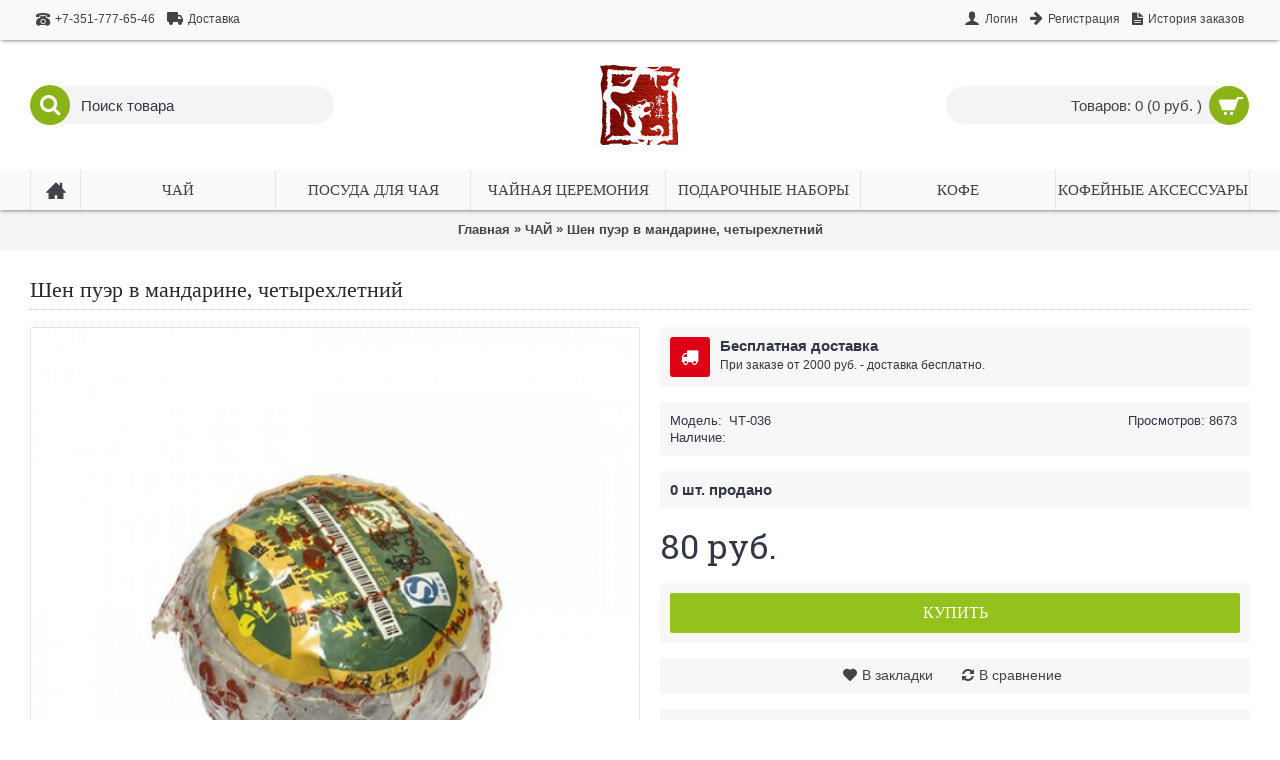

--- FILE ---
content_type: text/html; charset=utf-8
request_url: https://allteas.ru/chay/shen-puer-v-mandarine-chetyrehletniy
body_size: 9415
content:
<!DOCTYPE html>
<html dir="ltr" lang="ru" class="webkit chrome chrome131 mac journal-desktop is-guest skin-2 responsive-layout mobile-menu-on-tablet extended-layout header-center header-center-sticky backface product-grid-second-image product-list-second-image product-page product-page-577 layout-2 route-product-product oc1" data-j2v="2.5.5">
<head>
<meta charset="UTF-8" />
<meta name="viewport" content="width=device-width, initial-scale=1, minimum-scale=1, maximum-scale=1, user-scalable=no">
<meta name="format-detection" content="telephone=no">
<!--[if IE]><meta http-equiv="X-UA-Compatible" content="IE=Edge,chrome=1"/><![endif]-->
<!--[if lt IE 9]><script src="//ie7-js.googlecode.com/svn/version/2.1(beta4)/IE9.js"></script><![endif]-->
<title>Шен пуэр в мандарине, четырехлетний</title>
<base href="https://allteas.ru/" />
<meta name="description" content="Интернет-магазин чая, бесплатная доставка по России. Купить ЧАЙ - Шен пуэр в мандарине, четырехлетний. Высококачественный пуэр, сделанный по уникальной технологии: влажные листья чая прессуют и набивают ими предварительно вычищенные мандарины, после чего " />
<meta name="keywords" content="ЧАЙ, Шен пуэр в мандарине, четырехлетний, купить чай, купить пуэр, купить улун, бесплатная доставка, китайский чай, интернет магазин чая" />
<meta property="og:title" content="Шен пуэр в мандарине, четырехлетний" />
<meta property="og:description" content="Высококачественный пуэр, сделанный по уникальной технологии: влажные листья чая прессуют и набивают ими предварительно вычищенные мандарины, после чего их высушивают на солнце в течение недели. Таким образом, чай пропитывается чудесным цитрусовым ароматом, который наделяет чай тонким мандариновым вк" />
<meta property="og:url" content="https://allteas.ru/chay/shen-puer-v-mandarine-chetyrehletniy" />
<meta property="og:image" content="https://allteas.ru/image/data/products/chaj/img_324.jpg" />
<link href="https://allteas.ru/image/data/favicon.png" rel="icon" />
<link href="http://allteas.ru/shen-puer-v-mandarine-chetyrehletniy" rel="canonical" />
<link rel="stylesheet" href="//fonts.googleapis.com/css?family=Droid+Serif:regular,italic%7CRoboto+Slab:regular%7CRoboto+Condensed:regular%7CUbuntu:700&amp;subset=latin"/>
<link rel="stylesheet" href="https://allteas.ru/journal-cache/_79e8d09ad6c870e688eafa77d7cebcb3.css"/>
<script type="text/javascript" src="https://allteas.ru/journal-cache/_c50989f28ed99a4a193cfd6806e4b6ba.js"></script>
<!--[if (gte IE 6)&(lte IE 8)]><script src="catalog/view/theme/journal2/lib/selectivizr/selectivizr.min.js"></script><![endif]-->
<script>
        Journal.COUNTDOWN = {
        DAYS    : "Дней",
        HOURS   : "Часов",
        MINUTES : "Минут",
        SECONDS : "Сек"
    };
        Journal.NOTIFICATION_BUTTONS = '<div class="notification-buttons"><a class="button notification-cart" href="http://allteas.ru/index.php?route=checkout/cart">Просмотр корзины</a><a class="button notification-checkout" href="http://allteas.ru/index.php?route=checkout/checkout">Оформление заказа</a></div>';
</script>
</head>
<body>
<header class="journal-header-center nolang-nocurr">

    <div class="journal-top-header j-min z-1"></div>
    <div class="journal-menu-bg j-min z-0"> </div>
    <div class="journal-center-bg j-100 z-0"> </div>

    <div id="header" class="journal-header row z-2">

        <div class="journal-links j-min xs-100 sm-100 md-50 lg-50 xl-50">
            <div class="links j-min">
                <a href="tel:+7-351-777-65-46" ><i style="margin-right: 5px; font-size: 14px" data-icon="&#xe679;"></i><span class="top-menu-link">+7-351-777-65-46</span></a>
<a href="http://allteas.ru/dostavka" ><i style="margin-right: 5px; font-size: 16px" data-icon="&#xe658;"></i><span class="top-menu-link">Доставка</span></a>            </div>
        </div>

        <div class="journal-secondary j-min xs-100 sm-100 md-50 lg-50 xl-50">
           <div class="links j-min">
               <a href="http://allteas.ru/index.php?route=account/login" ><i style="margin-right: 5px; font-size: 16px" data-icon="&#xe1b4;"></i><span class="top-menu-link">Логин</span></a>
<a href="http://allteas.ru/index.php?route=account/register" ><i style="margin-right: 5px; font-size: 15px; top: -1px" data-icon="&#xe608;"></i><span class="top-menu-link">Регистрация</span></a>
<a href="http://allteas.ru/index.php?route=account/order"  class="hide-on-mobile icon-only"><i style="margin-right: 5px; font-size: 15px" data-icon="&#xe6b2;"></i><span class="top-menu-link">История заказов</span></a>           </div>
        </div>

                <div class="journal-search j-min xs-100 sm-50 md-30 lg-25 xl-25">
                        <div id="search" class="j-min">
                <div class="button-search j-min"><i></i></div>
                                <input type="text" name="search" placeholder="Поиск товара" value="" autocomplete="off" />
                            </div>
                    </div>
        <div class="journal-logo j-100 xs-100 sm-100 md-40 lg-50 xl-50">
                        <div id="logo">
                <a href="">
                    <img src="https://allteas.ru/image/cache/data/atlogo-80x80.png" width="80" height="80" alt="ВСЕ ЧАИ - магазин чая Челябинск" title="ВСЕ ЧАИ - магазин чая Челябинск" />                </a>
            </div>
                    </div>
                

        
        <div class="journal-cart row j-min xs-100 sm-50 md-30 lg-25 xl-25">
            <div id="cart">
  <div class="heading" >
    <a><span id="cart-total">Товаров: 0 (0 руб. )</span><i></i></a>
  </div>
  <div class="content">
    <div class="cart-wrapper">
        <div class="empty">Ничего не куплено!</div>
      </div>
</div>
</div>        </div>

        <div class="journal-menu j-min xs-100 sm-100 md-100 lg-100 xl-100">
            <div class="mobile-trigger">МЕНЮ</div>
<ul class="super-menu mobile-menu menu-table" style="table-layout: fixed">
        <li class="drop-down hide-on-mobile icon-only">
                <a href="https://allteas.ru/" ><i style="margin-right: 5px; font-size: 20px; top: -1px" data-icon="&#xe14f;"></i></a>
                                                                
        
        <span class="mobile-plus">+</span>
    </li>
        <li class="drop-down ">
                <a href="http://allteas.ru/chay" ><span class="main-menu-text">ЧАЙ</span></a>
                                                                
        
        <span class="mobile-plus">+</span>
    </li>
        <li class="drop-down ">
                <a href="http://allteas.ru/posuda-dlya-chaya" ><span class="main-menu-text">ПОСУДА ДЛЯ ЧАЯ</span></a>
                                                                
        
        <span class="mobile-plus">+</span>
    </li>
        <li class="drop-down ">
                <a href="http://allteas.ru/chaynaya-ceremoniya" ><span class="main-menu-text">ЧАЙНАЯ ЦЕРЕМОНИЯ</span></a>
                                                                
        
        <span class="mobile-plus">+</span>
    </li>
        <li class="drop-down ">
                <a href="http://allteas.ru/podarochnye-nabory" ><span class="main-menu-text">ПОДАРОЧНЫЕ НАБОРЫ</span></a>
                                                                
        
        <span class="mobile-plus">+</span>
    </li>
        <li class="drop-down ">
                <a href="http://allteas.ru/kofe" ><span class="main-menu-text">КОФЕ</span></a>
                                                                
        
        <span class="mobile-plus">+</span>
    </li>
        <li class="drop-down ">
                <a href="http://allteas.ru/kofeynye-aksessuary" ><span class="main-menu-text">КОФЕЙНЫЕ АКСЕССУАРЫ</span></a>
                                                                
        
        <span class="mobile-plus">+</span>
    </li>
    </ul>        </div>
                <script>
            if($(window).width() < 760){
            $('.journal-header-center .journal-links').before($('.journal-header-center .journal-language'));
            $('.journal-header-center .journal-logo').after($('.journal-header-center .journal-search'));
            }
        </script>
            </div>
</header>
<div class="extended-container">
<div id="container" class="j-container">

<div id="notification"></div><div class="breadcrumb">
        <span itemscope itemtype="http://data-vocabulary.org/Breadcrumb"><a href="http://allteas.ru/index.php?route=common/home" itemprop="url"><span itemprop="title">Главная</span></a></span>
        <span itemscope itemtype="http://data-vocabulary.org/Breadcrumb"> &raquo; <a href="http://allteas.ru/chay" itemprop="url"><span itemprop="title">ЧАЙ</span></a></span>
        <span itemscope itemtype="http://data-vocabulary.org/Breadcrumb"> &raquo; <a href="http://allteas.ru/chay/shen-puer-v-mandarine-chetyrehletniy" itemprop="url"><span itemprop="title">Шен пуэр в мандарине, четырехлетний</span></a></span>
    </div>
 
<div id="content" itemscope itemtype="http://schema.org/Product">
<h1 class="heading-title" itemprop="name">Шен пуэр в мандарине, четырехлетний</h1>

  <div class="product-info split-50-50" data-respond="start: 620px; end: 630px; interval: 10px;">
    <meta itemprop="url" content="http://allteas.ru/chay/shen-puer-v-mandarine-chetyrehletniy" />
        <div class="left">
            <div class="image">
                    <a href="https://allteas.ru/image/cache/data/products/chaj/img_324-800x800.jpg" title="Шен пуэр в мандарине, четырехлетний"><img src="https://allteas.ru/image/cache/data/products/chaj/img_324-500x500.jpg" title="Шен пуэр в мандарине, четырехлетний" alt="Шен пуэр в мандарине, четырехлетний" id="image" data-largeimg="https://allteas.ru/image/cache/data/products/chaj/img_324-800x800.jpg" itemprop="image"  /></a>
      </div>
                <div class="gallery-text"><span></span></div>
      
                        <div class="image-gallery" style="display: none !important;">
                <a href="https://allteas.ru/image/cache/data/products/chaj/img_324-800x800.jpg" title="Шен пуэр в мандарине, четырехлетний" class="swipebox"><img src="https://allteas.ru/image/cache/data/products/chaj/img_324-500x500.jpg" title="Шен пуэр в мандарине, четырехлетний" alt="Шен пуэр в мандарине, четырехлетний" /></a>
                      </div>
            </div>
        <div class="right">
        <div class="product-options">
        <div class="journal-custom-tab">
                <div class="block-icon block-icon-left" style="background-color: rgb(221, 0, 23); width: 40px; height: 40px; line-height: 40px; border-radius: 3px"><i style="margin-right: 5px; color: rgb(255, 255, 255); font-size: 18px" data-icon="&#xe0ad;"></i></div>
                        <h3>Бесплатная доставка</h3>
                <p>При заказе от 2000 руб. - доставка бесплатно.</p>    </div>
          <div class="description">
                <span class="product-views-count">Просмотров: 8673</span>
                                        <span  class="p-model">Модель:</span> <span class="p-model" itemprop="model">ЧТ-036</span><br />
                <span class="p-stock">Наличие:</span> <span class="journal-stock "></span>
      </div>
        <div class="product-sold-count-text"><span>0</span>&nbspшт.&nbspпродано</div>
                    <div class="price" itemprop="offers" itemscope itemtype="http://schema.org/Offer">
        <meta itemprop="priceCurrency" content="USD" />
                        <span class="product-price" itemprop="price">80 руб. </span>
                                      </div>
                                    <div class="cart ">
                <div><span class="qty"><span class="text-qty">Кол-во:</span>
          <input type="text" name="quantity" size="2" value="1" data-min-value="1" autocomplete="off" /></span>
          <input type="hidden" name="product_id" value="577" />
            <a id="button-cart" class="button"><span class="button-cart-text">Купить</span></a>
          <script>if ($('.product-info .image .label-outofstock').length) { $("#button-cart").addClass('button-disable').attr('disabled', 'disabled'); }</script>
        </div>
          <script>
              /* quantity buttons */
              var $input = $('.cart input[name="quantity"]');
              function up() {
                  var val = parseInt($input.val(), 10) + 1 || parseInt($input.attr('data-min-value'), 10);
                  $input.val(val);
              }
              function down() {
                  var val = parseInt($input.val(), 10) - 1 || 0;
                  var min = parseInt($input.attr('data-min-value'), 10) || 1;
                  $input.val(Math.max(val, min));
              }
              $('<a href="javascript:;" class="journal-stepper">-</a>').insertBefore($input).click(down);
              $('<a href="javascript:;" class="journal-stepper">+</a>').insertAfter($input).click(up);
              $input.keydown(function (e) {
                  if (e.which === 38) {
                      up();
                      return false;
                  }
                  if (e.which === 40) {
                      down();
                      return false;
                  }
              });
          </script>
                      </div>
      <div class="wishlist-compare">
          <span class="links">
              <a onclick="addToWishList('577');">В закладки</a>
              <a onclick="addToCompare('577');">В сравнение</a>
          </span>
      </div>
            <div class="review" itemprop="aggregateRating" itemscope itemtype="http://schema.org/AggregateRating">
        <meta itemprop="ratingValue" content="0" />
        <meta itemprop="reviewCount" content="0" />
        <meta itemprop="bestRating" content="5" />
        <meta itemprop="worstRating" content="1" />
        <div><img width="83" height="15" src="catalog/view/theme/default/image/stars-0.png" alt="Отзывов: 0" />&nbsp;&nbsp;<a onclick="$('a[href=\'#tab-review\']').trigger('click');">Отзывов: 0</a>&nbsp;&nbsp;&bull;&nbsp;&nbsp;<a onclick="$('a[href=\'#tab-review\']').trigger('click');">Написать отзыв</a></div>
        <div class="share"><!-- AddThis Button BEGIN -->
          <!--<div class="addthis_default_style"><a class="addthis_button_compact">Поделиться</a> <a class="addthis_button_email"></a><a class="addthis_button_print"></a> <a class="addthis_button_facebook"></a> <a class="addthis_button_twitter"></a></div>-->
          <!--<script type="text/javascript" src="//s7.addthis.com/js/250/addthis_widget.js"></script>-->
          <!-- AddThis Button END -->
        </div>
      </div>
                    </div>
  </div>
  </div>

  <div id="tabs" class="htabs">
        <a href="#tab-description">Описание</a>
                <a href="#tab-review">Отзывы (0)</a>
              </div>
      <div id="tab-description" class="tab-content" itemprop="description"><p>Высококачественный пуэр, сделанный по уникальной технологии: влажные листья чая прессуют и набивают ими предварительно вычищенные мандарины, после чего их высушивают на солнце в течение недели. Таким образом, чай пропитывается чудесным цитрусовым ароматом, который наделяет чай тонким мандариновым вкусом. Чай уникален не только своими вкусовыми и ароматическими свойствами, он также невероятно полезен. Он тонизирует организм, улучшает метаболизм, выводит шлаки и токсины, содержит вещества, полезные для работы желчного пузыря. Подойдет людям, страдающим язвой желудка и двенадцатиперстной кишки.</p>

<div>&nbsp;</div>

<div>Вкус: тонкий мандариновый.</div>

<div>Аромат: цитрусовый.</div>

<div>Действие:&nbsp;тонизирует организм, улучшает метаболизм, выводит шлаки и токсины, содержит вещества, полезные для работы желчного пузыря.</div>

<div id="item_info_block">
<div class="item_info_one" id="item_info_1">6-7 г на<br />
200 мл воды</div>

<div class="item_info_one" id="item_info_2">85-90<br />
градусов</div>

<div class="item_info_one" id="item_info_3">1-2<br />
мин</div>
</div>
</div>
        <div id="tab-review" class="tab-content">
    <div id="review"><div class="content">Нет отзывов об этом товаре.</div></div>
    <h2 id="review-title">Написать отзыв</h2>
    <b>Ваше имя:</b><br />
    <input type="text" name="name" value="" />
    <br />
    <br />
    <b>Ваш отзыв:</b>
    <textarea name="text" cols="40" rows="8"></textarea>
    <span><span style="color: #FF0000;">Примечание:</span> HTML разметка не поддерживается! Используйте обычный текст.</span><br />
    <br />
    <b>Оценка:</b> <span>Плохо</span>&nbsp;
    <input type="radio" name="rating" value="1" />
    &nbsp;
    <input type="radio" name="rating" value="2" />
    &nbsp;
    <input type="radio" name="rating" value="3" />
    &nbsp;
    <input type="radio" name="rating" value="4" />
    &nbsp;
    <input type="radio" name="rating" value="5" />
    &nbsp;<span>Хорошо</span><br />
    <br />
    <b>Введите код, указанный на картинке:</b><br />
    <input type="text" name="captcha" value="" />
    <br />
    <img src="index.php?route=product/product/captcha" alt="" id="captcha" /><br />
    <br />
    <div class="buttons">
      <div class="right"><a id="button-review" class="button">Продолжить</a></div>
    </div>
  </div>
      <div class="tags"><b>Метки:</b>
            <a href="http://allteas.ru/index.php?route=product/search&amp;tag=ЧАЙ">ЧАЙ</a>,
                <a href="http://allteas.ru/index.php?route=product/search&amp;tag=Шен">Шен</a>,
                <a href="http://allteas.ru/index.php?route=product/search&amp;tag=пуэр">пуэр</a>,
                <a href="http://allteas.ru/index.php?route=product/search&amp;tag=мандарине">мандарине</a>,
                <a href="http://allteas.ru/index.php?route=product/search&amp;tag="></a>,
                <a href="http://allteas.ru/index.php?route=product/search&amp;tag=четырехлетний">четырехлетний</a>,
                <a href="http://allteas.ru/index.php?route=product/search&amp;tag=Шен пуэр в мандарине">Шен пуэр в мандарине</a>,
                <a href="http://allteas.ru/index.php?route=product/search&amp;tag=четырехлетний">четырехлетний</a>,
                <a href="http://allteas.ru/index.php?route=product/search&amp;tag=купить чай">купить чай</a>,
                <a href="http://allteas.ru/index.php?route=product/search&amp;tag=купить пуэр">купить пуэр</a>,
                <a href="http://allteas.ru/index.php?route=product/search&amp;tag=купить улун">купить улун</a>,
                <a href="http://allteas.ru/index.php?route=product/search&amp;tag=бесплатная доставка">бесплатная доставка</a>,
                <a href="http://allteas.ru/index.php?route=product/search&amp;tag=китайский чай">китайский чай</a>,
                <a href="http://allteas.ru/index.php?route=product/search&amp;tag=интернет магазин чая">интернет магазин чая</a>
          </div>
    </div>
<script type="text/javascript"><!--
$(document).ready(function() {
	$('.colorbox').colorbox({
		overlayClose: true,
		opacity: 0.5,
		rel: "colorbox"
	});
});
//--></script>
<script type="text/javascript"><!--

$('select[name="profile_id"], input[name="quantity"]').change(function(){
    $.ajax({
		url: 'index.php?route=product/product/getRecurringDescription',
		type: 'post',
		data: $('input[name="product_id"], input[name="quantity"], select[name="profile_id"]'),
		dataType: 'json',
        beforeSend: function() {
            $('#profile-description').html('');
        },
		success: function(json) {
			$('.success, .warning, .attention, information, .error').remove();

			if (json['success']) {
                $('#profile-description').html(json['success']);
			}
		}
	});
});

$('#button-cart').bind('click', function() {
    if ($('.hide-cart .right .cart.outofstock').length) {
        return false;
    }
	$.ajax({
		url: 'index.php?route=checkout/cart/add',
		type: 'post',
		data: $('.product-info input[type=\'text\'], .product-info input[type=\'hidden\'], .product-info input[type=\'radio\']:checked, .product-info input[type=\'checkbox\']:checked, .product-info select, .product-info textarea'),
		dataType: 'json',
		success: function(json) {
			$('.success, .warning, .attention, information, .error').remove();

			if (json['error']) {
				if (json['error']['option']) {
					for (i in json['error']['option']) {
						$('#option-' + i).after('<span class="error">' + json['error']['option'][i] + '</span>');
					}
				}

                if (json['error']['profile']) {
                    $('select[name="profile_id"]').after('<span class="error">' + json['error']['profile'] + '</span>');
                }
			}

			if (json['success']) {
                if (!Journal.showNotification(json['success'], json['image'], true)) {
				    $('#notification').html('<div class="success" style="display: none;">' + json['success'] + '<img src="catalog/view/theme/default/image/close.png" alt="" class="close" /></div>');
                }

				$('.success').fadeIn('slow');

				$('#cart-total').html(json['total']);

          if (Journal.scrollToTop) {
              $('html, body').animate({ scrollTop: 0 }, 'slow');
          }

                if (json['redirect']) {
                    location = json['redirect'];
                }
			}
		}
	});
});
//--></script>
<script type="text/javascript"><!--
$('#review .pagination a').live('click', function() {
	$('#review').fadeOut('slow');

	$('#review').load(this.href);

	$('#review').fadeIn('slow');

	return false;
});

$('#review').load('index.php?route=product/product/review&product_id=577');

$('#button-review').bind('click', function() {
	$.ajax({
		url: 'index.php?route=product/product/write&product_id=577',
		type: 'post',
		dataType: 'json',
		data: 'name=' + encodeURIComponent($('input[name=\'name\']').val()) + '&text=' + encodeURIComponent($('textarea[name=\'text\']').val()) + '&rating=' + encodeURIComponent($('input[name=\'rating\']:checked').val() ? $('input[name=\'rating\']:checked').val() : '') + '&captcha=' + encodeURIComponent($('input[name=\'captcha\']').val()),
		beforeSend: function() {
			$('.success, .warning').remove();
			$('#button-review').attr('disabled', true);
			$('#review-title').after('<div class="attention"><img src="catalog/view/theme/default/image/loading.gif" alt="" /> Пожалуйста, подождите!</div>');
		},
		complete: function() {
			$('#button-review').attr('disabled', false);
			$('.attention').remove();
		},
		success: function(data) {
			if (data['error']) {
				$('#review-title').after('<div class="warning">' + data['error'] + '</div>');
			}

			if (data['success']) {
				$('#review-title').after('<div class="success">' + data['success'] + '</div>');

				$('input[name=\'name\']').val('');
				$('textarea[name=\'text\']').val('');
				$('input[name=\'rating\']:checked').attr('checked', '');
				$('input[name=\'captcha\']').val('');
			}
		}
	});
});
//--></script>
<script type="text/javascript"><!--
$('#tabs a').tabs();
//--></script>
<script type="text/javascript" src="catalog/view/javascript/jquery/ui/jquery-ui-timepicker-addon.js"></script>
<script type="text/javascript"><!--
$(document).ready(function() {
	if ($.browser.msie && $.browser.version == 6) {
		$('.date, .datetime, .time').bgIframe();
	}

	$('.date').datepicker({dateFormat: 'yy-mm-dd'});
	$('.datetime').datetimepicker({
		dateFormat: 'yy-mm-dd',
		timeFormat: 'h:m'
	});
	$('.time').timepicker({timeFormat: 'h:m'});
});
//--></script>
</div>
</div>
<footer class="fullwidth-footer">
    <div id="footer">
        <div class="row columns " style="background-repeat: repeat; background-position: center top; background-attachment: scroll">
        <div class="column  text xs-100 sm-50 md-33 lg-20 xl-20 ">
                <h3>О нас:</h3>
                        <div class="column-text-wrap">
                        <p style="text-align: justify;">Чай - наша страсть. Мы любим чай, уважаем его и хотим поделиться этими чувствами с Вами.</p>        </div>
            </div>
        <div class="column  text xs-100 sm-50 md-33 lg-20 xl-20 ">
                <h3>Контакты:</h3>
                        <div class="column-text-wrap">
                        <p style="text-align: justify;">454084, Россия, г. Челябинск,</p>

<p style="text-align: justify;">Бр. Кашириных 55, точка OZON</p>

<p style="text-align: justify;">тел. +7 (351) 777-65-46,</p>

<p style="text-align: justify;">mail:<font color="#1378bf" face="Helvetica Neue, Arial, sans-serif"><span style="font-size: 12px; line-height: 16px; white-space: nowrap;"> </span></font>chinatown.shop@mail.ru</p>        </div>
            </div>
        <div class="column  menu xs-100 sm-50 md-33 lg-20 xl-20 ">
                <h3>Информация</h3>
                        <div class="column-menu-wrap">
        <ul>
                                    <li><a href="http://allteas.ru/index.php?route=information/contact"><i style="margin-right: 5px; color: rgb(255, 255, 255); font-size: 16px; top: 1px" data-icon="&#xe60e;"></i>Связаться с нами</a></li>
                                                <li><a href="http://allteas.ru/index.php?route=information/sitemap"><i style="margin-right: 5px; font-size: 16px; top: 1px" data-icon="&#xe60e;"></i>Карта сайта</a></li>
                                                <li><a href="http://allteas.ru/index.php?route=account/return/insert"><i style="margin-right: 5px; color: rgb(255, 255, 255); font-size: 16px; top: 1px" data-icon="&#xe60e;"></i>Возврат товара</a></li>
                                                <li><a href="http://allteas.ru/index.php?route=account/order"><i style="margin-right: 5px; color: rgb(255, 255, 255); font-size: 16px; top: 1px" data-icon="&#xe60e;"></i>История заказов</a></li>
                                                <li><a href="http://allteas.ru/index.php?route=information/contact"><i style="margin-right: 5px; color: rgb(255, 255, 255); font-size: 16px; top: 1px" data-icon="&#xe60e;"></i>Связаться с нами</a></li>
                                                <li><a href="http://allteas.ru/index.php?route=information/sitemap"><i style="margin-right: 5px; color: rgb(255, 255, 255); font-size: 16px; top: 1px" data-icon="&#xe60e;"></i>Карта сайта</a></li>
                                                <li><a href="http://allteas.ru/dostavka"><i style="margin-right: 5px; font-size: 16px" data-icon="&#xe60e;"></i>Доставка</a></li>
                                </ul>
        </div>
            </div>
        <div class="column  products xs-100 sm-50 md-33 lg-20 xl-20 ">
                <h3>Новинки</h3>
                                <div class="product-grid-item xs-50 sm-33 md-33 lg-20 xl-16 display-icon inline-button">
            <div class="product-wrapper">
                                <div class="image">
                    <a href="http://allteas.ru/glintvein">
                        <img class="lazy" width="30" height="30" src="https://allteas.ru/image/cache/data/journal2/transparent-30x30.png" data-src="https://allteas.ru/image/cache/data/untitled_36.560x560-30x30.png" title="Фруктовый чай Глинтвейн" alt="Фруктовый чай Глинтвейн" />
                    </a>
                </div>
                                <div class="product-details">
                    <div class="name"><a href="http://allteas.ru/glintvein">Фруктовый чай Глинтвейн</a></div>
                                        <div class="price">
                                                150 руб.                                             </div>
                                                        </div>
            </div>
        </div>
                <div class="product-grid-item xs-50 sm-33 md-33 lg-20 xl-16 display-icon inline-button">
            <div class="product-wrapper">
                                <div class="image">
                    <a href="http://allteas.ru/fruktovaya-fantaziya">
                        <img class="lazy" width="30" height="30" src="https://allteas.ru/image/cache/data/journal2/transparent-30x30.png" data-src="https://allteas.ru/image/cache/data/BA-002_new-390x390-30x30.jpg" title="Черный ароматизированный чай Фруктовая фантазия" alt="Черный ароматизированный чай Фруктовая фантазия" />
                    </a>
                </div>
                                <div class="product-details">
                    <div class="name"><a href="http://allteas.ru/fruktovaya-fantaziya">Черный ароматизированный чай Фруктовая фантазия</a></div>
                                        <div class="price">
                                                120 руб.                                             </div>
                                                        </div>
            </div>
        </div>
                <div class="product-grid-item xs-50 sm-33 md-33 lg-20 xl-16 display-icon inline-button">
            <div class="product-wrapper">
                                <div class="image">
                    <a href="http://allteas.ru/veselii-frukt">
                        <img class="lazy" width="30" height="30" src="https://allteas.ru/image/cache/data/journal2/transparent-30x30.png" data-src="https://allteas.ru/image/cache/data/12b6a90fef60b201bb2372dfcf8636e11c387e3d-30x30.jpg" title="Фруктовый чай Веселый фрукт" alt="Фруктовый чай Веселый фрукт" />
                    </a>
                </div>
                                <div class="product-details">
                    <div class="name"><a href="http://allteas.ru/veselii-frukt">Фруктовый чай Веселый фрукт</a></div>
                                        <div class="price">
                                                150 руб.                                             </div>
                                                        </div>
            </div>
        </div>
                <div class="product-grid-item xs-50 sm-33 md-33 lg-20 xl-16 display-icon inline-button">
            <div class="product-wrapper">
                                <div class="image">
                    <a href="http://allteas.ru/dikaya-vishnya">
                        <img class="lazy" width="30" height="30" src="https://allteas.ru/image/cache/data/journal2/transparent-30x30.png" data-src="https://allteas.ru/image/cache/data/a4dcea4a-c6fd-4692-a0b0-ac423d1326cd0-30x30.jpg" title="Черный ароматизированный чай Дикая вишня" alt="Черный ароматизированный чай Дикая вишня" />
                    </a>
                </div>
                                <div class="product-details">
                    <div class="name"><a href="http://allteas.ru/dikaya-vishnya">Черный ароматизированный чай Дикая вишня</a></div>
                                        <div class="price">
                                                120 руб.                                             </div>
                                                        </div>
            </div>
        </div>
                    </div>
        <div class="column  text xs-100 sm-50 md-33 lg-20 xl-20 ">
                <h3>Наша группа:</h3>
                        <div class="column-text-wrap">
                        <script type="text/javascript" src="//vk.com/js/api/openapi.js?117"></script><!-- VK Widget -->
<div id="vk_groups">&nbsp;</div>
<script type="text/javascript">
VK.Widgets.Group("vk_groups", {mode: 0, width: "220", height: "260", color1: 'FFFFFF', color2: '2B587A', color3: '5B7FA6'}, 105236625);
</script>        </div>
            </div>
    </div>
<div class="row contacts" style="background-attachment: scroll; padding-top: 20px; padding-right: 0px; padding-bottom: 25px; padding-left: 0px">
        <div class="contacts-left">
                                <span  class="hint--top" data-hint="+7-351-777-65-46"><a  href="tel:+7-351-777-65-46"><i style="margin-right: 5px; color: rgb(255, 255, 255); font-size: 22px" data-icon="&#xe6a3;"></i><span class="contacts-text"></span></a></span>
                                        <span  class="hint--top" data-hint="Бр. Кашириных 55, точка OZON"><a  href="#"><i style="margin-right: 5px; color: rgb(255, 255, 255); font-size: 22px" data-icon="&#xe61a;"></i><span class="contacts-text"></span></a></span>
                    </div>
            <div class="contacts-right">
                                <span  class="hint--top" data-hint="https://twitter.com/allteas_ru"><a target="_blank" href="https://twitter.com/allteas_ru"><i style="margin-right: 5px; color: rgb(255, 255, 255); font-size: 18px; top: 1px" data-icon="&#xe682;"></i><span class="contacts-text"></span></a></span>
                                        <span class="no-name" ><a  href="#"><i style="margin-right: 5px; color: rgb(255, 255, 255); font-size: 18px" data-icon="&#xe635;"></i><span class="contacts-text"></span></a></span>
                                        <span class="no-name" ><a  href="#"><i style="margin-right: 5px; color: rgb(255, 255, 255); font-size: 18px" data-icon="&#xe67a;"></i><span class="contacts-text"></span></a></span>
                    </div>
    </div>    </div>
    <div class="bottom-footer fullwidth-bar">
        <div class="no-payments">
                        <div class="copyright">Copyright © 2014, allteas.ru</div>
                                </div>
    </div>
</footer>
<div class="scroll-top"></div>
<script type="text/javascript" defer src="https://allteas.ru/journal-cache/_8413be74b0260e8aa961fd73e615b9d7.js"></script>
<!-- Yandex.Metrika counter -->
<script type="text/javascript">
    (function (d, w, c) {
        (w[c] = w[c] || []).push(function() {
            try {
                w.yaCounter33216623 = new Ya.Metrika({
                    id:33216623,
                    clickmap:true,
                    trackLinks:true,
                    accurateTrackBounce:true,
                    webvisor:true
                });
            } catch(e) { }
        });

        var n = d.getElementsByTagName("script")[0],
            s = d.createElement("script"),
            f = function () { n.parentNode.insertBefore(s, n); };
        s.type = "text/javascript";
        s.async = true;
        s.src = "https://mc.yandex.ru/metrika/watch.js";

        if (w.opera == "[object Opera]") {
            d.addEventListener("DOMContentLoaded", f, false);
        } else { f(); }
    })(document, window, "yandex_metrika_callbacks");
</script>
<noscript><div><img src="https://mc.yandex.ru/watch/33216623" style="position:absolute; left:-9999px;" alt="" /></div></noscript>
<!-- /Yandex.Metrika counter -->
<script crossorigin="anonymous" async type="text/javascript" src="//api.pozvonim.com/widget/callback/v3/64372e08849c7f6384a0c75c7f8fa6f3/connect" id="check-code-pozvonim" charset="UTF-8"></script>
</body>
</html>